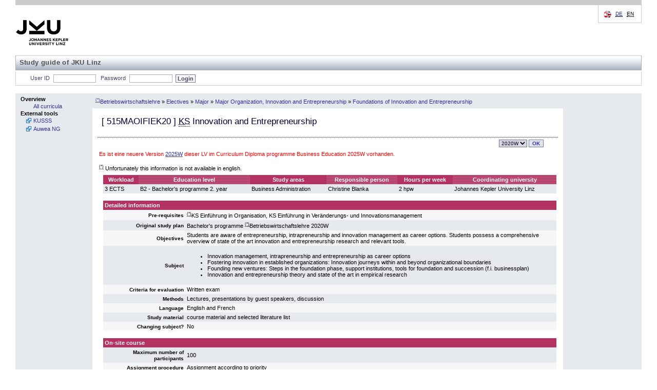

--- FILE ---
content_type: text/html; charset=UTF-8
request_url: https://studienhandbuch.jku.at/120227?id=120227&lang=en
body_size: 17899
content:
<!DOCTYPE html>
<html xmlns="http://www.w3.org/1999/xhtml" lang="de" xml:lang="de">
<head>
<meta http-equiv="Content-Type" content="text/html; charset=UTF-8" />
<meta name="description" content="Studienhandbuch Study Book Johannes Kepler University" />
<meta name="keywords" content="Studienhandbuch Study Book Johannes Kepler University" />
<meta name="author" content="Johannes Kepler Universität Linz" />
<meta name="robots" content="index, follow" />
<!-- for IE8 and jQuery -->
<link href="https://studienhandbuch.jku.at/style/kusss.css" rel="stylesheet" type="text/css" media="screen" />
<link href="https://studienhandbuch.jku.at/style/5browser.css" rel="stylesheet" type="text/css" media="screen,print" />
	  <!--<link href="styles/login.css" rel="stylesheet" type="text/css" media="screen" />
    <link href="styles/tabbedPanel.css" rel="stylesheet" type="text/css" media="screen" />-->
<link href="https://studienhandbuch.jku.at/style/menu.css" rel="stylesheet" type="text/css" media="screen" />
<link href="https://studienhandbuch.jku.at/style/breadCrumbTrail.css" rel="stylesheet" type="text/css" media="screen" />
<link href="https://studienhandbuch.jku.at/style/kusss_interim.css" rel="stylesheet" type="text/css" media="screen" />
<link href="https://studienhandbuch.jku.at/style/overlay.css" rel="stylesheet" type="text/css" media="screen" />
<!--	  <link rel="shortcut icon" href="pics/logos/favicon.ico" type="image/x-icon" />
		
	  -->

<title>Studienhandbuch | KS Innovation and Entrepreneurship</title>

<script src="https://studienhandbuch.jku.at/js/jquery-1.12.0.min.js"></script>
<link type="text/css" href="https://studienhandbuch.jku.at/css/jquery-ui.css" rel="Stylesheet" />  
<script src="https://studienhandbuch.jku.at/js/jquery-ui.min.js"></script>
<script src="https://studienhandbuch.jku.at/js/utils.js"></script>
<script src="https://studienhandbuch.jku.at/js/onload.js"></script>
<script src="https://studienhandbuch.jku.at/js/overlay.js"></script>

<!-- after jquery-ui.css -->
<link href="https://studienhandbuch.jku.at/style/musss.css" rel="stylesheet" type="text/css" media="screen" />




		
</head>
<body>
<table style="border-collapse: collapse; width:100%;">
  <colgroup>
  <col style="width:150px;" />
  <col style="width: 100%;" />
  </colgroup>	
  <tr id="header_kusss">
    <td class="noprint" colspan="2"><div id="header"> <a href="http://www.jku.at" id="logo" target="_blank"><img src="https://studienhandbuch.jku.at/pics/jku_logo_en.png" alt="Johannes Kepler Universit&auml;t Linz" /></a>
    <span id="subsite_name">Study guide of JKU Linz</span>
        <hr class="display_none" />
        <div id="topnav"> <span class="hideme">Seitenbereiche:</span>
          <hr class="display_none" />
          <a class="hideme">Sprachauswahl:</a> <!-- skiplink anchor: options -->
          <div class="options">
            <label class="hideme">Sprache:</label>
            <ul id="language">
              <li> <a href="/120227?id=120227&lang=de"><abbr title="deutsch">DE</abbr></a>                  
              </li>
              <li> 
                  <span class="hideme">[</span><abbr title="english">EN</abbr><span class="hideme">]</span><span class="hideme">.</span>                  
              </li>
            </ul>
          </div>
        </div>
      </div>
      <hr class="display_none" />
      <div id="nav">
        <ul id="functions">
          <li id="login_out"> <a class="hideme">Studienhandbuch-Login</a>
	         
            <form class="nomargin" name="loginform" action="/login.php" method="post">
              <label for="j_username" title="Matrikelnummer oder Personalnummer">User ID</label>
              <input type="text" name="j_username" id="j_username" size="8" class="inputfield" value="" tabindex="1"/>
              <label for="j_password"  title="Passwort">Password</label>
              <input type="password" name="j_password" id="j_password" size="14" class="inputfield" tabindex="2"/>
              <input type="submit" class="submit" value="Login" tabindex="3"/>
            </form>
	            <span class="hideme">.</span>
            <hr class="display_none" />
          </li>
          
        </ul>
      </div></td>
  </tr>
  <tr>
    <td style="padding: 0; vertical-align: top; height: 100%; width: 150px" class="menu noprint"><div class="columncell"> <a class="hideme">Men&uuml;</a>
        <ul class="menu-group">
          <li class="menu-group"> <span class="menu-group">Overview</span>
            <ul class="menu-item">
              <li class="menu-item"> <a tabindex="20" href="https://studienhandbuch.jku.at/index.php"><span class="menu-item">All curricula</span></a> </li>
            </ul>
          </li>
             <!--<li class="menu-group"> <span class="menu-group">G&auml;stezimmer</span>
            <ul class="menu-item">
              <li class="menu-item"> <a tabindex="21" href="registration-overview.action;jsessionid=7C489FF7BED542B1FE987F2BD4462AAE"><span class="menu-item">LVA-Anmeldung</span></a> </li>
              <li class="menu-item"> <a tabindex="22" href="coursecatalogue-start.action;jsessionid=7C489FF7BED542B1FE987F2BD4462AAE"><span class="menu-item">LVA-Katalog</span></a> </li>
            </ul>
          </li>-->
          <li class="menu-group"><span class="menu-group">External tools</span>
		    		<ul class="menu-item">
		        	<li class="menu-item  menu-item-external"><a tabindex="39" href="http://www.kusss.jku.at" target="_blank" title="Kepler University Study Support System"><span class="menu-item">KUSSS</span></a></li>
							<li class="menu-item  menu-item-external"><a tabindex="39" href="https://anerkennung.jku.at" target="_blank" title="SOWI Anerkennungstool; Email: SOWI-Anerkennungstool@jku.at "><span class="menu-item">Auwea NG</span></a></li>
		    		</ul>
        	</li>
        </ul>
      </div></td>
	<!-- 16700 -->
<!-- start detail_id -->
    <td style="padding: 0; width: 100%; height: 100%; vertical-align: top;"><table style="border-collapse: collapse; width:100%; height: 100%">
        <tr style="vertical-align: middle;">
          <td class="menu" style="height: 27px"><div class="contentheadercell"> <a class="hideme">Positionsanzeige</a>
              <ul class="bread-crumb-trail">
                <li class='bread-crumb-trail'><a href='https://studienhandbuch.jku.at/curr/816'><sup><abbr title='Unfortunately this information is not available in english.'>(*)</abbr></sup>Betriebswirtschaftslehre</a></li> <li>&raquo;</li> <li class='bread-crumb-trail'><a href='https://studienhandbuch.jku.at/120150'>Electives</a></li> <li>&raquo;</li> <li class='bread-crumb-trail'><a href='https://studienhandbuch.jku.at/120151'>Major</a></li> <li>&raquo;</li> <li class='bread-crumb-trail'><a href='https://studienhandbuch.jku.at/120221'>Major Organization, Innovation and Entrepreneurship</a></li> <li>&raquo;</li> <li class='bread-crumb-trail'><a href='https://studienhandbuch.jku.at/120225'>Foundations of Innovation and Entrepreneurship</a></li>              </ul>
            </div></td>
          <td style="width: 150px; height: 27px;" class="menu"><div class="columncell"> </div></td>
        </tr>
        <tr>
          <td style="vertical-align: top;" class="contentcell"><div class="contentcell"> <a class="hideme noprint">Inhalt</a>
              <table style="width: 100%;" cellpadding="3" cellspacing="1">
                <tr class="dotted-bottom">
                  <td style="vertical-align: middle; align: left;" colspan="2" class="dotted-bottom">
                    <h3>[ <span id="code">515MAOIFIEK20</span> ]                                         <abbr title='Course'>KS</abbr>                                         Innovation and Entrepreneurship</h3>
                  </td>
                </tr>
                <tr>
                  <td></td>
                  <td style="text-align: right;">
                    
                    <div style='display:inline-block' id="term-selector" class="noprint"><a class="hideme noprint">Versionsauswahl</a>
					<form action="https://studienhandbuch.jku.at/detail.php" method="get" class="nomargin">		<label class="hideme noprint" for="term">Version</label>
						<select class="noprint dropdown" id="term" name="id" onchange="this.form.submit()" title="Version" tabindex="10"><option value="191137_2025W" class="dropdownentry">2025W</option><option value="178940_2023W" class="dropdownentry">2023W</option><option value="154502_2021W" class="dropdownentry">2021W</option><option value="120227_2020W" class="dropdownentry" selected>2020W</option>		</select><input type="submit" value="OK" class="noprint buttonstyle" tabindex="11" />
           </form>
				</div>                  </td>
                </tr>
                <tr><td colspan="2" style="color:red;">Es ist eine neuere Version <a href="191137">2025W</a> dieser LV im Curriculum Diploma programme Business Education 2025W vorhanden.</td></tr>                <tr>
                  <td colspan="2" ><div id="log" style="border: 2px dashed green;margin: 5px auto 5px auto;padding: 3px;width: 75%;display: none;" ></div></td>
                </tr>
                                <!--  
                <tr>
                  <td colspan="2" ><img src="pics/pixel.gif" alt="" width="1" height="10" border="0" /></td>
                </tr>
                -->
                                <tr>
                  <td colspan="2" ><sup><abbr>(*)</abbr></sup>  Unfortunately this information is not available in english.</td>
                </tr>
                                <tr style="vertical-align: top;">
                  <td><img src="https://studienhandbuch.jku.at/pics/pixel.gif" alt="" width="1" height="1" /></td>
                  <td><table style="width: 100%;" cellspacing="0" cellpadding="3">
                    <tr>
                      <th class="">Workload</th>
                                            <th class="light">Education level</th>
                      <th class="">Study areas</th>
                                            <th class="light">Responsible person</th>
                                                                  <th class="">Hours per week</th>
                                            <th class="light">Coordinating university</th>
                    </tr>
                    <tr class="darkcell">
                      <td>3 ECTS</td>
                                            
                      <td>B2 - Bachelor's programme 2. year</td>
                      <td>Business Administration</td>
                                                                  <td>
                          Christine Blanka                      </td>
                                               
                                            <td>2 hpw</td>
                                            <td>Johannes Kepler University Linz</td>
                    </tr>
                  </table></td>
                </tr>
                <tr>
                  <td colspan="2"></td>
                </tr>
                                <tr style="vertical-align: top;">
                  <td><img src="https://studienhandbuch.jku.at/pics/pixel.gif" alt="" width="1" height="1" /></td>
                  <td>
                      
                      
                      
                      
                      
                      
                      <table style="width: 100%; border-spacing: 0px; border-collapse: collapse;">
                        <colgroup>
    					  <col style="width: 160px;">
    					  <col>
  						</colgroup>
                    <tr>
                      <th colspan="2" style="padding: 3px; text-align: left;">Detailed information</th>
                    </tr>
                                        <tr class="lightcell">
                      <td style="padding: 3px; text-align: right;"><strong><small>Pre-requisites</small></strong></td>
                      <td style="padding: 3px;"><sup><abbr title='Unfortunately this information is not available in english.'>(*)</abbr></sup>KS Einführung in Organisation, KS Einführung in Veränderungs- und Innovationsmanagement
</td>
                    </tr>   
                                
                    <tr class="darkcell">
                      <td style="padding: 3px; text-align: right;"><strong><small>Original study plan</small></strong></td>
                      <td style="padding: 3px;">Bachelor's programme <sup><abbr title='Unfortunately this information is not available in english.'>(*)</abbr></sup>Betriebswirtschaftslehre 2020W</td>
                    </tr>
                      
                    <tr class="lightcell">
                      <td style="padding: 3px; text-align: right;"><strong><small>Objectives</small></strong></td>
                      <td style="padding: 3px;">Students are aware of entrepreneurship, intrapreneurship and innovation management as career options. Students possess a comprehensive overview of state of the art innovation and entrepreneurship research and relevant tools.
</td>
                    </tr>
                      
                    <tr class="darkcell">
                      <td style="padding: 3px; text-align: right;"><strong><small>Subject</small></strong></td>
                      <td style="padding: 3px;"><ul><li>Innovation management, intrapreneurship and entrepreneurship as career options
</li><li>Fostering innovation in established organizations: Innovation journeys within and beyond organizational boundaries
</li><li>Founding new ventures: Steps in the foundation phase, support institutions, tools for foundation and succession (f.i. businessplan)
</li><li>Innovation and entrepreneurship theory and state of the art in empirical research
</li></ul></td>
                    </tr>
                                                            
                    <tr class="lightcell">
                      <td style="padding: 3px; text-align: right;"><strong><small>Criteria for evaluation</small></strong></td>
                      <td style="padding: 3px;">Written exam 
</td>
                    </tr>
                       
                    
                                 
                    <tr class="darkcell">
                      <td style="padding: 3px; text-align: right;"><strong><small>Methods</small></strong></td>
                      <td style="padding: 3px;">Lectures, presentations by guest speakers, discussion
</td>
                    </tr>
                                     
                    <tr class="lightcell">
                      <td style="padding: 3px; text-align: right;"><strong><small>Language</small></strong></td>
                      <td style="padding: 3px;">English and French</td>
                    </tr>
                      
                    <tr class="darkcell">
                      <td style="padding: 3px; text-align: right;"><strong><small>Study material</small></strong></td>
                      <td style="padding: 3px;">course material and selected literature list
</td>
                    </tr>
                      
                    <tr class="lightcell">
                      <td style="padding: 3px; text-align: right;"><strong><small>Changing subject?</small></strong></td>
                      <td style="padding: 3px;">No</td>
                    </tr>
                      
                    
                    </table>
                    
                    
                    </td>
                </tr>
                 
                <tr>
                  <td colspan="2"></td>
                </tr>

                <tr style="vertical-align: top;">
                  <td><img src="https://studienhandbuch.jku.at/pics/pixel.gif" width="1" height="1" alt="" /></td>
                  <td>
                    
                    <table cellspacing="0" cellpadding="3" style="width: 100%;">
                    <colgroup>
    				  <col style="width: 160px;">
    				  <col>
  					</colgroup>
                    <tr>
                      <th style="padding: 3px; text-align: left;" colspan="2" >On-site course</th>
                    </tr>
                         
                    <tr class="darkcell">
                        <td style="padding: 3px; text-align: right;"><strong><small>Maximum number of participants</small></strong></td>
                      <td style="padding: 3px;">100</td>
                    </tr>     
                    <tr class="lightcell">
                      <td style="padding: 3px; text-align: right;"><strong><small>Assignment procedure</small></strong></td>
                      <td style="padding: 3px;">Assignment according to priority</td>
                    </tr>
                    
                    </table>
                    

                    
                    </td>
                </tr>
                                
                                
                                
                              </table>
            </div></td>
            
          <td style="width: 150px; height: 100%; vertical-align: top;" class="menu"><div class="columncell"> </div></td>        </tr>
      </table>
    </td>
    </tr>

  <tr id="footer_kusss">
    <td colspan="2"><div id="footer" class="noprint">
        <hr class="display_none" />
        <div id="siteinfo">
          <p><abbr title="2025-07-29 (3e9c863)">Version v1.0.25</abbr></p>          <ul>
            <li><a href="http://www.jku.at/impressum" title="Impressum">Imprint</a></li>
          </ul>
        </div>
      </div></td>
  </tr>
</table>
    <!-- Infobox -->
    <div id="infobox" class="hidden">
        <div class="infobox-content">
            <p id="infobox-text"></p>
        </div>
    </div></body></html>
<!-- end detail_id -->
